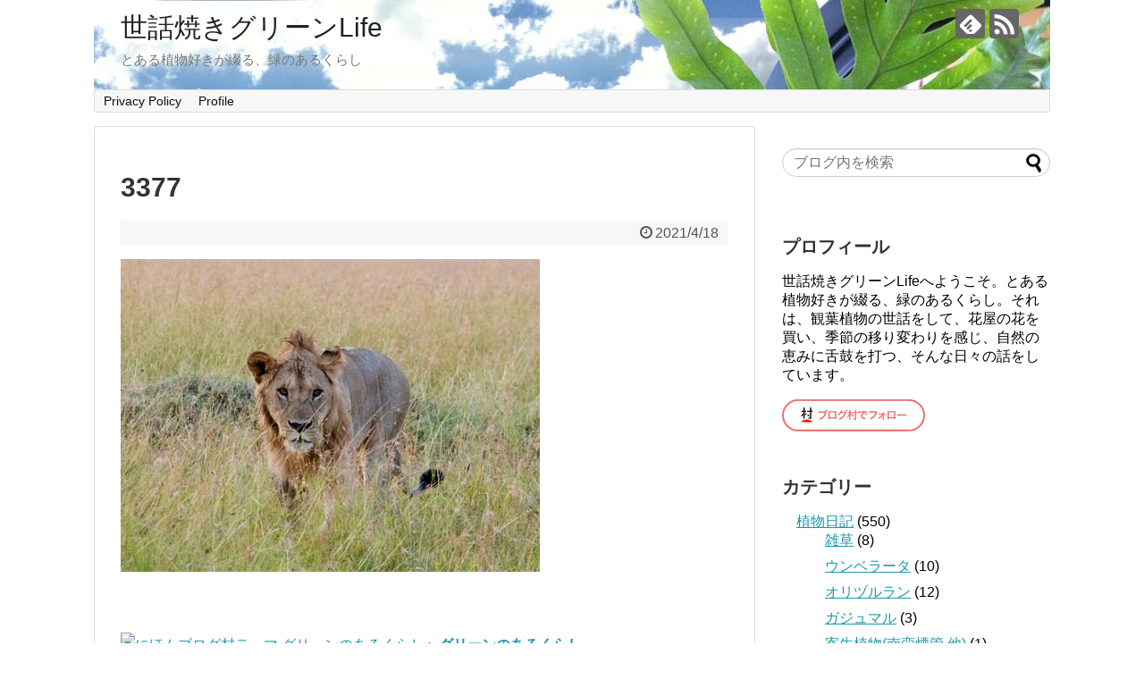

--- FILE ---
content_type: text/html; charset=UTF-8
request_url: https://sewayakigreen.com/warabi/attachment/3377
body_size: 16338
content:
<!DOCTYPE html>
<html dir="ltr" lang="ja"
	prefix="og: https://ogp.me/ns#" >
<head>
<meta name="google-site-verification" content="nLiseX_IWaOGJiJFAzJ1bXhydR6QLazgpCXwlD0TdW4" />
<meta charset="UTF-8">
  <meta name="viewport" content="width=1280, maximum-scale=1, user-scalable=yes">
<link rel="alternate" type="application/rss+xml" title="世話焼きグリーンLife RSS Feed" href="https://sewayakigreen.com/feed" />
<link rel="pingback" href="https://sewayakigreen.com/wp/xmlrpc.php" />
<meta name="robots" content="noindex,follow">
<meta name="description" content="" />
<!-- OGP -->
<meta property="og:type" content="article">
<meta property="og:description" content="">
<meta property="og:title" content="3377">
<meta property="og:url" content="https://sewayakigreen.com/warabi/attachment/3377">
<meta property="og:image" content="https://sewayakigreen.com/wp/wp-content/themes/simplicity2/images/og-image.jpg">
<meta property="og:site_name" content="世話焼きグリーンLife">
<meta property="og:locale" content="ja_JP">
<!-- /OGP -->
<!-- Twitter Card -->
<meta name="twitter:card" content="summary">
<meta name="twitter:description" content="">
<meta name="twitter:title" content="3377">
<meta name="twitter:url" content="https://sewayakigreen.com/warabi/attachment/3377">
<meta name="twitter:image" content="https://sewayakigreen.com/wp/wp-content/themes/simplicity2/images/og-image.jpg">
<meta name="twitter:domain" content="sewayakigreen.com">
<!-- /Twitter Card -->

<title>3377 | 世話焼きグリーンLife</title>

		<!-- All in One SEO 4.3.3 - aioseo.com -->
		<meta name="robots" content="max-image-preview:large" />
		<link rel="canonical" href="https://sewayakigreen.com/warabi/attachment/3377" />
		<meta name="generator" content="All in One SEO (AIOSEO) 4.3.3 " />
		<meta property="og:locale" content="ja_JP" />
		<meta property="og:site_name" content="世話焼きグリーンLife | とある植物好きが綴る、緑のあるくらし" />
		<meta property="og:type" content="article" />
		<meta property="og:title" content="3377 | 世話焼きグリーンLife" />
		<meta property="og:url" content="https://sewayakigreen.com/warabi/attachment/3377" />
		<meta property="article:published_time" content="2021-04-18T04:33:57+00:00" />
		<meta property="article:modified_time" content="2021-04-18T04:34:02+00:00" />
		<meta name="twitter:card" content="summary" />
		<meta name="twitter:title" content="3377 | 世話焼きグリーンLife" />
		<meta name="google" content="nositelinkssearchbox" />
		<script type="application/ld+json" class="aioseo-schema">
			{"@context":"https:\/\/schema.org","@graph":[{"@type":"BreadcrumbList","@id":"https:\/\/sewayakigreen.com\/warabi\/attachment\/3377#breadcrumblist","itemListElement":[{"@type":"ListItem","@id":"https:\/\/sewayakigreen.com\/#listItem","position":1,"item":{"@type":"WebPage","@id":"https:\/\/sewayakigreen.com\/","name":"\u30db\u30fc\u30e0","description":"\u3068\u3042\u308b\u690d\u7269\u597d\u304d\u304c\u7db4\u308b\u3001\u7dd1\u306e\u3042\u308b\u304f\u3089\u3057\u3002\u305d\u308c\u306f\u3001\u89b3\u8449\u690d\u7269\u306e\u4e16\u8a71\u3092\u3057\u3066\u3001\u82b1\u5c4b\u306e\u82b1\u3092\u8cb7\u3044\u3001\u5b63\u7bc0\u306e\u79fb\u308a\u5909\u308f\u308a\u3092\u611f\u3058\u3001\u81ea\u7136\u306e\u6075\u307f\u306b\u820c\u9f13\u3092\u6253\u3064\u3001\u305d\u3093\u306a\u65e5\u3005\u306e\u8a71\u3002","url":"https:\/\/sewayakigreen.com\/"},"nextItem":"https:\/\/sewayakigreen.com\/warabi\/attachment\/3377#listItem"},{"@type":"ListItem","@id":"https:\/\/sewayakigreen.com\/warabi\/attachment\/3377#listItem","position":2,"item":{"@type":"WebPage","@id":"https:\/\/sewayakigreen.com\/warabi\/attachment\/3377","name":"3377","url":"https:\/\/sewayakigreen.com\/warabi\/attachment\/3377"},"previousItem":"https:\/\/sewayakigreen.com\/#listItem"}]},{"@type":"ItemPage","@id":"https:\/\/sewayakigreen.com\/warabi\/attachment\/3377#itempage","url":"https:\/\/sewayakigreen.com\/warabi\/attachment\/3377","name":"3377 | \u4e16\u8a71\u713c\u304d\u30b0\u30ea\u30fc\u30f3Life","inLanguage":"ja","isPartOf":{"@id":"https:\/\/sewayakigreen.com\/#website"},"breadcrumb":{"@id":"https:\/\/sewayakigreen.com\/warabi\/attachment\/3377#breadcrumblist"},"author":{"@id":"https:\/\/sewayakigreen.com\/author\/cagolin#author"},"creator":{"@id":"https:\/\/sewayakigreen.com\/author\/cagolin#author"},"datePublished":"2021-04-18T04:33:57+09:00","dateModified":"2021-04-18T04:34:02+09:00"},{"@type":"Organization","@id":"https:\/\/sewayakigreen.com\/#organization","name":"\u4e16\u8a71\u713c\u304d\u30b0\u30ea\u30fc\u30f3Life","url":"https:\/\/sewayakigreen.com\/"},{"@type":"Person","@id":"https:\/\/sewayakigreen.com\/author\/cagolin#author","url":"https:\/\/sewayakigreen.com\/author\/cagolin","name":"cagolin","image":{"@type":"ImageObject","@id":"https:\/\/sewayakigreen.com\/warabi\/attachment\/3377#authorImage","url":"https:\/\/secure.gravatar.com\/avatar\/d9ceb66df478a25b481610cc52db6f4f705d74dbfa7485390ad30005b9c6fe20?s=96&d=mm&r=g","width":96,"height":96,"caption":"cagolin"}},{"@type":"WebSite","@id":"https:\/\/sewayakigreen.com\/#website","url":"https:\/\/sewayakigreen.com\/","name":"\u4e16\u8a71\u713c\u304d\u30b0\u30ea\u30fc\u30f3Life","description":"\u3068\u3042\u308b\u690d\u7269\u597d\u304d\u304c\u7db4\u308b\u3001\u7dd1\u306e\u3042\u308b\u304f\u3089\u3057","inLanguage":"ja","publisher":{"@id":"https:\/\/sewayakigreen.com\/#organization"}}]}
		</script>
		<!-- All in One SEO -->

<link rel="alternate" type="application/rss+xml" title="世話焼きグリーンLife &raquo; フィード" href="https://sewayakigreen.com/feed" />
<link rel="alternate" type="application/rss+xml" title="世話焼きグリーンLife &raquo; コメントフィード" href="https://sewayakigreen.com/comments/feed" />
<link rel="alternate" type="application/rss+xml" title="世話焼きグリーンLife &raquo; 3377 のコメントのフィード" href="https://sewayakigreen.com/warabi/attachment/3377/feed" />
<link rel="alternate" title="oEmbed (JSON)" type="application/json+oembed" href="https://sewayakigreen.com/wp-json/oembed/1.0/embed?url=https%3A%2F%2Fsewayakigreen.com%2Fwarabi%2Fattachment%2F3377" />
<link rel="alternate" title="oEmbed (XML)" type="text/xml+oembed" href="https://sewayakigreen.com/wp-json/oembed/1.0/embed?url=https%3A%2F%2Fsewayakigreen.com%2Fwarabi%2Fattachment%2F3377&#038;format=xml" />
<style id='wp-img-auto-sizes-contain-inline-css' type='text/css'>
img:is([sizes=auto i],[sizes^="auto," i]){contain-intrinsic-size:3000px 1500px}
/*# sourceURL=wp-img-auto-sizes-contain-inline-css */
</style>
<link rel='stylesheet' id='simplicity-style-css' href='https://sewayakigreen.com/wp/wp-content/themes/simplicity2/style.css?ver=6.9&#038;fver=20210415065110' type='text/css' media='all' />
<link rel='stylesheet' id='responsive-style-css' href='https://sewayakigreen.com/wp/wp-content/themes/simplicity2/css/responsive-pc.css?ver=6.9&#038;fver=20210415065109' type='text/css' media='all' />
<link rel='stylesheet' id='font-awesome-style-css' href='https://sewayakigreen.com/wp/wp-content/themes/simplicity2/webfonts/css/font-awesome.min.css?ver=6.9&#038;fver=20210415065110' type='text/css' media='all' />
<link rel='stylesheet' id='icomoon-style-css' href='https://sewayakigreen.com/wp/wp-content/themes/simplicity2/webfonts/icomoon/style.css?ver=6.9&#038;fver=20210415065110' type='text/css' media='all' />
<link rel='stylesheet' id='extension-style-css' href='https://sewayakigreen.com/wp/wp-content/themes/simplicity2/css/extension.css?ver=6.9&#038;fver=20210415065109' type='text/css' media='all' />
<style id='extension-style-inline-css' type='text/css'>
#s{border-radius:25px}#s:focus{outline:0} #main .entry{width:214px;margin:10px 5px 0 5px;border:1px solid #ddd;border-radius:5px;float:left;clear:none;overflow:visible}#list .entry .entry-thumb{margin-top:0;margin-right:0;margin-left:0;text-align:center;margin-bottom:0}.entry-thumb img{width:100%;height:auto;margin-bottom:6px}.entry-card-content{margin-left:0;clear:both}.entry h2 a{margin-top:0;font-size:16px;line-height:110%}.entry .post-meta{margin:0;font-size:12px}.entry-snippet{font-size:11px;padding:0 5px;word-wrap:break-word}.entry-read a{font-size:12px;padding:0 5px}.entry h2{padding:0 5px;word-wrap:break-word;line-height:100%}.entry-read a.entry-read-link{padding:5px 0;margin-left:5px;margin-right:5px;margin-bottom:5px;width:auto}#main .entry{width:327px}.entry-thumb img{width:327px}.entry h2 a{font-size:18px}.post-meta{font-size:16px}@media screen and (max-width:440px){#main .entry{width:100%;margin:5px 0}.entry-thumb img{width:100%}.entry h2 a{font-size:16px}.post-meta{font-size:14px}} .blog-card-wide{width:calc(100% - 40px);margin:20px}@media screen and (max-width:639px){.article br{display:block}}#h-top{background-image:url(https://sewayakigreen.com/wp/wp-content/uploads/top.jpg)}
/*# sourceURL=extension-style-inline-css */
</style>
<link rel='stylesheet' id='print-style-css' href='https://sewayakigreen.com/wp/wp-content/themes/simplicity2/css/print.css?ver=6.9&#038;fver=20210415065109' type='text/css' media='print' />
<link rel='stylesheet' id='sns-twitter-type-style-css' href='https://sewayakigreen.com/wp/wp-content/themes/simplicity2/css/sns-twitter-type.css?ver=6.9&#038;fver=20210415065109' type='text/css' media='all' />
<style id='wp-emoji-styles-inline-css' type='text/css'>

	img.wp-smiley, img.emoji {
		display: inline !important;
		border: none !important;
		box-shadow: none !important;
		height: 1em !important;
		width: 1em !important;
		margin: 0 0.07em !important;
		vertical-align: -0.1em !important;
		background: none !important;
		padding: 0 !important;
	}
/*# sourceURL=wp-emoji-styles-inline-css */
</style>
<style id='wp-block-library-inline-css' type='text/css'>
:root{--wp-block-synced-color:#7a00df;--wp-block-synced-color--rgb:122,0,223;--wp-bound-block-color:var(--wp-block-synced-color);--wp-editor-canvas-background:#ddd;--wp-admin-theme-color:#007cba;--wp-admin-theme-color--rgb:0,124,186;--wp-admin-theme-color-darker-10:#006ba1;--wp-admin-theme-color-darker-10--rgb:0,107,160.5;--wp-admin-theme-color-darker-20:#005a87;--wp-admin-theme-color-darker-20--rgb:0,90,135;--wp-admin-border-width-focus:2px}@media (min-resolution:192dpi){:root{--wp-admin-border-width-focus:1.5px}}.wp-element-button{cursor:pointer}:root .has-very-light-gray-background-color{background-color:#eee}:root .has-very-dark-gray-background-color{background-color:#313131}:root .has-very-light-gray-color{color:#eee}:root .has-very-dark-gray-color{color:#313131}:root .has-vivid-green-cyan-to-vivid-cyan-blue-gradient-background{background:linear-gradient(135deg,#00d084,#0693e3)}:root .has-purple-crush-gradient-background{background:linear-gradient(135deg,#34e2e4,#4721fb 50%,#ab1dfe)}:root .has-hazy-dawn-gradient-background{background:linear-gradient(135deg,#faaca8,#dad0ec)}:root .has-subdued-olive-gradient-background{background:linear-gradient(135deg,#fafae1,#67a671)}:root .has-atomic-cream-gradient-background{background:linear-gradient(135deg,#fdd79a,#004a59)}:root .has-nightshade-gradient-background{background:linear-gradient(135deg,#330968,#31cdcf)}:root .has-midnight-gradient-background{background:linear-gradient(135deg,#020381,#2874fc)}:root{--wp--preset--font-size--normal:16px;--wp--preset--font-size--huge:42px}.has-regular-font-size{font-size:1em}.has-larger-font-size{font-size:2.625em}.has-normal-font-size{font-size:var(--wp--preset--font-size--normal)}.has-huge-font-size{font-size:var(--wp--preset--font-size--huge)}.has-text-align-center{text-align:center}.has-text-align-left{text-align:left}.has-text-align-right{text-align:right}.has-fit-text{white-space:nowrap!important}#end-resizable-editor-section{display:none}.aligncenter{clear:both}.items-justified-left{justify-content:flex-start}.items-justified-center{justify-content:center}.items-justified-right{justify-content:flex-end}.items-justified-space-between{justify-content:space-between}.screen-reader-text{border:0;clip-path:inset(50%);height:1px;margin:-1px;overflow:hidden;padding:0;position:absolute;width:1px;word-wrap:normal!important}.screen-reader-text:focus{background-color:#ddd;clip-path:none;color:#444;display:block;font-size:1em;height:auto;left:5px;line-height:normal;padding:15px 23px 14px;text-decoration:none;top:5px;width:auto;z-index:100000}html :where(.has-border-color){border-style:solid}html :where([style*=border-top-color]){border-top-style:solid}html :where([style*=border-right-color]){border-right-style:solid}html :where([style*=border-bottom-color]){border-bottom-style:solid}html :where([style*=border-left-color]){border-left-style:solid}html :where([style*=border-width]){border-style:solid}html :where([style*=border-top-width]){border-top-style:solid}html :where([style*=border-right-width]){border-right-style:solid}html :where([style*=border-bottom-width]){border-bottom-style:solid}html :where([style*=border-left-width]){border-left-style:solid}html :where(img[class*=wp-image-]){height:auto;max-width:100%}:where(figure){margin:0 0 1em}html :where(.is-position-sticky){--wp-admin--admin-bar--position-offset:var(--wp-admin--admin-bar--height,0px)}@media screen and (max-width:600px){html :where(.is-position-sticky){--wp-admin--admin-bar--position-offset:0px}}

/*# sourceURL=wp-block-library-inline-css */
</style><style id='global-styles-inline-css' type='text/css'>
:root{--wp--preset--aspect-ratio--square: 1;--wp--preset--aspect-ratio--4-3: 4/3;--wp--preset--aspect-ratio--3-4: 3/4;--wp--preset--aspect-ratio--3-2: 3/2;--wp--preset--aspect-ratio--2-3: 2/3;--wp--preset--aspect-ratio--16-9: 16/9;--wp--preset--aspect-ratio--9-16: 9/16;--wp--preset--color--black: #000000;--wp--preset--color--cyan-bluish-gray: #abb8c3;--wp--preset--color--white: #ffffff;--wp--preset--color--pale-pink: #f78da7;--wp--preset--color--vivid-red: #cf2e2e;--wp--preset--color--luminous-vivid-orange: #ff6900;--wp--preset--color--luminous-vivid-amber: #fcb900;--wp--preset--color--light-green-cyan: #7bdcb5;--wp--preset--color--vivid-green-cyan: #00d084;--wp--preset--color--pale-cyan-blue: #8ed1fc;--wp--preset--color--vivid-cyan-blue: #0693e3;--wp--preset--color--vivid-purple: #9b51e0;--wp--preset--gradient--vivid-cyan-blue-to-vivid-purple: linear-gradient(135deg,rgb(6,147,227) 0%,rgb(155,81,224) 100%);--wp--preset--gradient--light-green-cyan-to-vivid-green-cyan: linear-gradient(135deg,rgb(122,220,180) 0%,rgb(0,208,130) 100%);--wp--preset--gradient--luminous-vivid-amber-to-luminous-vivid-orange: linear-gradient(135deg,rgb(252,185,0) 0%,rgb(255,105,0) 100%);--wp--preset--gradient--luminous-vivid-orange-to-vivid-red: linear-gradient(135deg,rgb(255,105,0) 0%,rgb(207,46,46) 100%);--wp--preset--gradient--very-light-gray-to-cyan-bluish-gray: linear-gradient(135deg,rgb(238,238,238) 0%,rgb(169,184,195) 100%);--wp--preset--gradient--cool-to-warm-spectrum: linear-gradient(135deg,rgb(74,234,220) 0%,rgb(151,120,209) 20%,rgb(207,42,186) 40%,rgb(238,44,130) 60%,rgb(251,105,98) 80%,rgb(254,248,76) 100%);--wp--preset--gradient--blush-light-purple: linear-gradient(135deg,rgb(255,206,236) 0%,rgb(152,150,240) 100%);--wp--preset--gradient--blush-bordeaux: linear-gradient(135deg,rgb(254,205,165) 0%,rgb(254,45,45) 50%,rgb(107,0,62) 100%);--wp--preset--gradient--luminous-dusk: linear-gradient(135deg,rgb(255,203,112) 0%,rgb(199,81,192) 50%,rgb(65,88,208) 100%);--wp--preset--gradient--pale-ocean: linear-gradient(135deg,rgb(255,245,203) 0%,rgb(182,227,212) 50%,rgb(51,167,181) 100%);--wp--preset--gradient--electric-grass: linear-gradient(135deg,rgb(202,248,128) 0%,rgb(113,206,126) 100%);--wp--preset--gradient--midnight: linear-gradient(135deg,rgb(2,3,129) 0%,rgb(40,116,252) 100%);--wp--preset--font-size--small: 13px;--wp--preset--font-size--medium: 20px;--wp--preset--font-size--large: 36px;--wp--preset--font-size--x-large: 42px;--wp--preset--spacing--20: 0.44rem;--wp--preset--spacing--30: 0.67rem;--wp--preset--spacing--40: 1rem;--wp--preset--spacing--50: 1.5rem;--wp--preset--spacing--60: 2.25rem;--wp--preset--spacing--70: 3.38rem;--wp--preset--spacing--80: 5.06rem;--wp--preset--shadow--natural: 6px 6px 9px rgba(0, 0, 0, 0.2);--wp--preset--shadow--deep: 12px 12px 50px rgba(0, 0, 0, 0.4);--wp--preset--shadow--sharp: 6px 6px 0px rgba(0, 0, 0, 0.2);--wp--preset--shadow--outlined: 6px 6px 0px -3px rgb(255, 255, 255), 6px 6px rgb(0, 0, 0);--wp--preset--shadow--crisp: 6px 6px 0px rgb(0, 0, 0);}:where(.is-layout-flex){gap: 0.5em;}:where(.is-layout-grid){gap: 0.5em;}body .is-layout-flex{display: flex;}.is-layout-flex{flex-wrap: wrap;align-items: center;}.is-layout-flex > :is(*, div){margin: 0;}body .is-layout-grid{display: grid;}.is-layout-grid > :is(*, div){margin: 0;}:where(.wp-block-columns.is-layout-flex){gap: 2em;}:where(.wp-block-columns.is-layout-grid){gap: 2em;}:where(.wp-block-post-template.is-layout-flex){gap: 1.25em;}:where(.wp-block-post-template.is-layout-grid){gap: 1.25em;}.has-black-color{color: var(--wp--preset--color--black) !important;}.has-cyan-bluish-gray-color{color: var(--wp--preset--color--cyan-bluish-gray) !important;}.has-white-color{color: var(--wp--preset--color--white) !important;}.has-pale-pink-color{color: var(--wp--preset--color--pale-pink) !important;}.has-vivid-red-color{color: var(--wp--preset--color--vivid-red) !important;}.has-luminous-vivid-orange-color{color: var(--wp--preset--color--luminous-vivid-orange) !important;}.has-luminous-vivid-amber-color{color: var(--wp--preset--color--luminous-vivid-amber) !important;}.has-light-green-cyan-color{color: var(--wp--preset--color--light-green-cyan) !important;}.has-vivid-green-cyan-color{color: var(--wp--preset--color--vivid-green-cyan) !important;}.has-pale-cyan-blue-color{color: var(--wp--preset--color--pale-cyan-blue) !important;}.has-vivid-cyan-blue-color{color: var(--wp--preset--color--vivid-cyan-blue) !important;}.has-vivid-purple-color{color: var(--wp--preset--color--vivid-purple) !important;}.has-black-background-color{background-color: var(--wp--preset--color--black) !important;}.has-cyan-bluish-gray-background-color{background-color: var(--wp--preset--color--cyan-bluish-gray) !important;}.has-white-background-color{background-color: var(--wp--preset--color--white) !important;}.has-pale-pink-background-color{background-color: var(--wp--preset--color--pale-pink) !important;}.has-vivid-red-background-color{background-color: var(--wp--preset--color--vivid-red) !important;}.has-luminous-vivid-orange-background-color{background-color: var(--wp--preset--color--luminous-vivid-orange) !important;}.has-luminous-vivid-amber-background-color{background-color: var(--wp--preset--color--luminous-vivid-amber) !important;}.has-light-green-cyan-background-color{background-color: var(--wp--preset--color--light-green-cyan) !important;}.has-vivid-green-cyan-background-color{background-color: var(--wp--preset--color--vivid-green-cyan) !important;}.has-pale-cyan-blue-background-color{background-color: var(--wp--preset--color--pale-cyan-blue) !important;}.has-vivid-cyan-blue-background-color{background-color: var(--wp--preset--color--vivid-cyan-blue) !important;}.has-vivid-purple-background-color{background-color: var(--wp--preset--color--vivid-purple) !important;}.has-black-border-color{border-color: var(--wp--preset--color--black) !important;}.has-cyan-bluish-gray-border-color{border-color: var(--wp--preset--color--cyan-bluish-gray) !important;}.has-white-border-color{border-color: var(--wp--preset--color--white) !important;}.has-pale-pink-border-color{border-color: var(--wp--preset--color--pale-pink) !important;}.has-vivid-red-border-color{border-color: var(--wp--preset--color--vivid-red) !important;}.has-luminous-vivid-orange-border-color{border-color: var(--wp--preset--color--luminous-vivid-orange) !important;}.has-luminous-vivid-amber-border-color{border-color: var(--wp--preset--color--luminous-vivid-amber) !important;}.has-light-green-cyan-border-color{border-color: var(--wp--preset--color--light-green-cyan) !important;}.has-vivid-green-cyan-border-color{border-color: var(--wp--preset--color--vivid-green-cyan) !important;}.has-pale-cyan-blue-border-color{border-color: var(--wp--preset--color--pale-cyan-blue) !important;}.has-vivid-cyan-blue-border-color{border-color: var(--wp--preset--color--vivid-cyan-blue) !important;}.has-vivid-purple-border-color{border-color: var(--wp--preset--color--vivid-purple) !important;}.has-vivid-cyan-blue-to-vivid-purple-gradient-background{background: var(--wp--preset--gradient--vivid-cyan-blue-to-vivid-purple) !important;}.has-light-green-cyan-to-vivid-green-cyan-gradient-background{background: var(--wp--preset--gradient--light-green-cyan-to-vivid-green-cyan) !important;}.has-luminous-vivid-amber-to-luminous-vivid-orange-gradient-background{background: var(--wp--preset--gradient--luminous-vivid-amber-to-luminous-vivid-orange) !important;}.has-luminous-vivid-orange-to-vivid-red-gradient-background{background: var(--wp--preset--gradient--luminous-vivid-orange-to-vivid-red) !important;}.has-very-light-gray-to-cyan-bluish-gray-gradient-background{background: var(--wp--preset--gradient--very-light-gray-to-cyan-bluish-gray) !important;}.has-cool-to-warm-spectrum-gradient-background{background: var(--wp--preset--gradient--cool-to-warm-spectrum) !important;}.has-blush-light-purple-gradient-background{background: var(--wp--preset--gradient--blush-light-purple) !important;}.has-blush-bordeaux-gradient-background{background: var(--wp--preset--gradient--blush-bordeaux) !important;}.has-luminous-dusk-gradient-background{background: var(--wp--preset--gradient--luminous-dusk) !important;}.has-pale-ocean-gradient-background{background: var(--wp--preset--gradient--pale-ocean) !important;}.has-electric-grass-gradient-background{background: var(--wp--preset--gradient--electric-grass) !important;}.has-midnight-gradient-background{background: var(--wp--preset--gradient--midnight) !important;}.has-small-font-size{font-size: var(--wp--preset--font-size--small) !important;}.has-medium-font-size{font-size: var(--wp--preset--font-size--medium) !important;}.has-large-font-size{font-size: var(--wp--preset--font-size--large) !important;}.has-x-large-font-size{font-size: var(--wp--preset--font-size--x-large) !important;}
/*# sourceURL=global-styles-inline-css */
</style>

<style id='classic-theme-styles-inline-css' type='text/css'>
/*! This file is auto-generated */
.wp-block-button__link{color:#fff;background-color:#32373c;border-radius:9999px;box-shadow:none;text-decoration:none;padding:calc(.667em + 2px) calc(1.333em + 2px);font-size:1.125em}.wp-block-file__button{background:#32373c;color:#fff;text-decoration:none}
/*# sourceURL=/wp-includes/css/classic-themes.min.css */
</style>
<link rel='stylesheet' id='wordpress-popular-posts-css-css' href='https://sewayakigreen.com/wp/wp-content/plugins/wordpress-popular-posts/assets/css/wpp.css?ver=6.1.1&#038;fver=20230324123300' type='text/css' media='all' />
<script type="text/javascript" src="https://sewayakigreen.com/wp/wp-includes/js/jquery/jquery.min.js?ver=3.7.1" id="jquery-core-js"></script>
<script type="text/javascript" src="https://sewayakigreen.com/wp/wp-includes/js/jquery/jquery-migrate.min.js?ver=3.4.1" id="jquery-migrate-js"></script>
<script type="application/json" id="wpp-json">
/* <![CDATA[ */
{"sampling_active":0,"sampling_rate":100,"ajax_url":"https:\/\/sewayakigreen.com\/wp-json\/wordpress-popular-posts\/v1\/popular-posts","api_url":"https:\/\/sewayakigreen.com\/wp-json\/wordpress-popular-posts","ID":10796,"token":"ed2fe0ced3","lang":0,"debug":0}
//# sourceURL=wpp-json
/* ]]> */
</script>
<script type="text/javascript" src="https://sewayakigreen.com/wp/wp-content/plugins/wordpress-popular-posts/assets/js/wpp.min.js?ver=6.1.1&amp;fver=20230324123300" id="wpp-js-js"></script>
<link rel='shortlink' href='https://sewayakigreen.com/?p=10796' />
            <style id="wpp-loading-animation-styles">@-webkit-keyframes bgslide{from{background-position-x:0}to{background-position-x:-200%}}@keyframes bgslide{from{background-position-x:0}to{background-position-x:-200%}}.wpp-widget-placeholder,.wpp-widget-block-placeholder{margin:0 auto;width:60px;height:3px;background:#dd3737;background:linear-gradient(90deg,#dd3737 0%,#571313 10%,#dd3737 100%);background-size:200% auto;border-radius:3px;-webkit-animation:bgslide 1s infinite linear;animation:bgslide 1s infinite linear}</style>
            <style type="text/css">.recentcomments a{display:inline !important;padding:0 !important;margin:0 !important;}</style><style type="text/css">.broken_link, a.broken_link {
	text-decoration: line-through;
}</style></head>
  <body class="attachment wp-singular attachment-template-default single single-attachment postid-10796 attachmentid-10796 attachment-jpeg wp-theme-simplicity2" itemscope itemtype="https://schema.org/WebPage">
    <div id="container">

      <!-- header -->
      <header itemscope itemtype="https://schema.org/WPHeader">
        <div id="header" class="clearfix">
          <div id="header-in">

                        <div id="h-top">
              <!-- モバイルメニュー表示用のボタン -->
<div id="mobile-menu">
  <a id="mobile-menu-toggle" href="#"><span class="fa fa-bars fa-2x"></span></a>
</div>

              <div class="alignleft top-title-catchphrase">
                <!-- サイトのタイトル -->
<p id="site-title" itemscope itemtype="https://schema.org/Organization">
  <a href="https://sewayakigreen.com/">世話焼きグリーンLife</a></p>
<!-- サイトの概要 -->
<p id="site-description">
  とある植物好きが綴る、緑のあるくらし</p>
              </div>

              <div class="alignright top-sns-follows">
                                <!-- SNSページ -->
<div class="sns-pages">
<p class="sns-follow-msg">フォローする</p>
<ul class="snsp">
<li class="feedly-page"><a href="//feedly.com/i/discover/sources/search/feed/https%3A%2F%2Fsewayakigreen.com%2Fwp" target="blank" title="feedlyで更新情報を購読" rel="nofollow"><span class="icon-feedly-logo"></span></a></li><li class="rss-page"><a href="https://sewayakigreen.com/feed" target="_blank" title="RSSで更新情報をフォロー" rel="nofollow"><span class="icon-rss-logo"></span></a></li>  </ul>
</div>
                              </div>

            </div><!-- /#h-top -->
          </div><!-- /#header-in -->
        </div><!-- /#header -->
      </header>

      <!-- Navigation -->
<nav itemscope itemtype="https://schema.org/SiteNavigationElement">
  <div id="navi">
      	<div id="navi-in">
      <div class="menu-privacy-policy-container"><ul id="menu-privacy-policy" class="menu"><li id="menu-item-2517" class="menu-item menu-item-type-post_type menu-item-object-page menu-item-2517"><a href="https://sewayakigreen.com/privacy-policy">Privacy Policy</a></li>
<li id="menu-item-2518" class="menu-item menu-item-type-post_type menu-item-object-page menu-item-2518"><a href="https://sewayakigreen.com/profile">Profile</a></li>
</ul></div>    </div><!-- /#navi-in -->
  </div><!-- /#navi -->
</nav>
<!-- /Navigation -->
      <!-- 本体部分 -->
      <div id="body">
        <div id="body-in" class="cf">

          
          <!-- main -->
          <main itemscope itemprop="mainContentOfPage">
            <div id="main" itemscope itemtype="https://schema.org/Blog">
  
    <div id="post-10796" class="post-10796 attachment type-attachment status-inherit hentry">
  <article class="article">
  
  
  <header>
    <h1 class="entry-title">3377</h1>


    
    <p class="post-meta">
            <span class="post-date"><span class="fa fa-clock-o fa-fw"></span><time class="entry-date date published updated" datetime="2021-04-18T13:33:57+09:00">2021/4/18</time></span>
    
      
      
      
      
      
      
    </p>

    
    
    
      </header>

  
  <div id="the-content" class="entry-content">
  <p class="attachment"><a href='https://sewayakigreen.com/wp/wp-content/uploads/3377.jpg'><img fetchpriority="high" decoding="async" width="469" height="350" src="https://sewayakigreen.com/wp/wp-content/uploads/3377.jpg" class="attachment-medium size-medium" alt="ライオン" srcset="https://sewayakigreen.com/wp/wp-content/uploads/3377.jpg 469w, https://sewayakigreen.com/wp/wp-content/uploads/3377-320x239.jpg 320w" sizes="(max-width: 469px) 100vw, 469px" /></a></p>
  </div>

  <footer>
    <!-- ページリンク -->
          <div id="custom_html-2" class="widget_text widget-under-article widget_custom_html"><div class="widget-under-article-title main-widget-label">こちらの記事もどうぞ</div><div class="textwidget custom-html-widget"><a href="http://lifestyle.blogmura.com/tb_entry119478.html" target="blank"><img src="http://www.blogmura.com/img/tracommu80_15.gif" alt="にほんブログ村テーマ グリーンのあるくらしへ" width="80" height="15" border="0" /></a><a href="http://lifestyle.blogmura.com/tb_entry119478.html" target="blank"><b>グリーンのあるくらし</b></a><br>
<a href="http://flower.blogmura.com/tb_entry1586.html" target="blank"><img src="http://www.blogmura.com/img/tracommu80_15.gif" width="80" height="15" border="0" alt="にほんブログ村テーマ 園芸・ガーデニングへ" /></a>
<a href="http://flower.blogmura.com/tb_entry1586.html" target="blank"><b>園芸・ガーデニング</b></a><br>
<a href="http://flower.blogmura.com/tb_entry113411.html" target="blank"><img src="http://www.blogmura.com/img/tracommu80_15.gif" alt="にほんブログ村テーマ インドア＆インテリアグリーンへ" width="80" height="15" border="0" /></a>
<a href="http://flower.blogmura.com/tb_entry113411.html" target="blank"><b>インドア＆インテリアグリーン</b></a><br>
<a href="http://lifestyle.blogmura.com/tb_entry1528.html" target="blank"><img src="http://www.blogmura.com/img/tracommu80_15.gif" alt="にほんブログ村テーマ ライフスタイル、ライフ、暮らし、生活へ" width="80" height="15" border="0" /></a><a href="http://lifestyle.blogmura.com/tb_entry1528.html" target="blank"><b>ライフスタイル、ライフ、暮らし、生活</b></a>
</div></div>    
    

    
    <div id="sns-group" class="sns-group sns-group-bottom">
    <div class="sns-buttons sns-buttons-pc">
    <p class="sns-share-msg">シェアする</p>
    <ul class="snsb clearfix">
    <li class="balloon-btn twitter-balloon-btn twitter-balloon-btn-defalt">
  <div class="balloon-btn-set">
    <div class="arrow-box">
      <a href="//twitter.com/search?q=https%3A%2F%2Fsewayakigreen.com%2Fwarabi%2Fattachment%2F3377" target="blank" class="arrow-box-link twitter-arrow-box-link" rel="nofollow">
        <span class="social-count twitter-count"><span class="fa fa-comments"></span></span>
      </a>
    </div>
    <a href="https://twitter.com/intent/tweet?text=3377&amp;url=https%3A%2F%2Fsewayakigreen.com%2Fwarabi%2Fattachment%2F3377" target="blank" class="balloon-btn-link twitter-balloon-btn-link twitter-balloon-btn-link-default" rel="nofollow">
      <span class="fa fa-twitter"></span>
              <span class="tweet-label">ツイート</span>
          </a>
  </div>
</li>
        <li class="facebook-btn"><div class="fb-like" data-href="https://sewayakigreen.com/warabi/attachment/3377" data-layout="box_count" data-action="like" data-show-faces="false" data-share="true"></div></li>
                <li class="hatena-btn"> <a href="//b.hatena.ne.jp/entry/https://sewayakigreen.com/warabi/attachment/3377" class="hatena-bookmark-button" data-hatena-bookmark-title="3377｜世話焼きグリーンLife" data-hatena-bookmark-layout="vertical-large"><img src="//b.st-hatena.com/images/entry-button/button-only.gif" alt="このエントリーをはてなブックマークに追加" style="border: none;" /></a><script type="text/javascript" src="//b.st-hatena.com/js/bookmark_button.js" async="async"></script>
    </li>
            <li class="pocket-btn"><a data-pocket-label="pocket" data-pocket-count="vertical" class="pocket-btn" data-lang="en"></a>
<script type="text/javascript">!function(d,i){if(!d.getElementById(i)){var j=d.createElement("script");j.id=i;j.src="//widgets.getpocket.com/v1/j/btn.js?v=1";var w=d.getElementById(i);d.body.appendChild(j);}}(document,"pocket-btn-js");</script>
    </li>
            <li class="line-btn">
      <a href="//timeline.line.me/social-plugin/share?url=https%3A%2F%2Fsewayakigreen.com%2Fwarabi%2Fattachment%2F3377" target="blank" class="line-btn-link" rel="nofollow">
          <img src="https://sewayakigreen.com/wp/wp-content/themes/simplicity2/images/line-btn.png" alt="" class="line-btn-img"><img src="https://sewayakigreen.com/wp/wp-content/themes/simplicity2/images/line-btn-mini.png" alt="" class="line-btn-img-mini">
        </a>
    </li>
                      </ul>
</div>

    <!-- SNSページ -->
<div class="sns-pages">
<p class="sns-follow-msg">フォローする</p>
<ul class="snsp">
<li class="feedly-page"><a href="//feedly.com/i/discover/sources/search/feed/https%3A%2F%2Fsewayakigreen.com%2Fwp" target="blank" title="feedlyで更新情報を購読" rel="nofollow"><span class="icon-feedly-logo"></span></a></li><li class="rss-page"><a href="https://sewayakigreen.com/feed" target="_blank" title="RSSで更新情報をフォロー" rel="nofollow"><span class="icon-rss-logo"></span></a></li>  </ul>
</div>
    </div>

    
    <p class="footer-post-meta">

            <span class="post-tag"></span>
      
      <span class="post-author vcard author"><span class="fa fa-user fa-fw"></span><span class="fn"><a href="https://sewayakigreen.com/author/cagolin">cagolin</a>
</span></span>

      
          </p>
  </footer>
  </article><!-- .article -->
  </div><!-- .post -->

      <div id="under-entry-body">

            <aside id="related-entries">
        <h2>関連記事</h2>
            <p>記事は見つかりませんでした。</p>
  <br style="clear:both;">      </aside><!-- #related-entries -->
      


      
      
      <div class="navigation">
<div id="prev-next" class="clearfix">
</div>
</div><!-- /.navigation -->
      <!-- comment area -->
<div id="comment-area">
	<aside>	<div id="respond" class="comment-respond">
		<h2 id="reply-title" class="comment-reply-title">コメントをどうぞ <small><a rel="nofollow" id="cancel-comment-reply-link" href="/warabi/attachment/3377#respond" style="display:none;">コメントをキャンセル</a></small></h2><form action="https://sewayakigreen.com/wp/wp-comments-post.php" method="post" id="commentform" class="comment-form"><p class="comment-notes"><span id="email-notes">メールアドレスが公開されることはありません。</span> <span class="required-field-message"><span class="required">※</span> が付いている欄は必須項目です</span></p><p class="comment-form-comment"><textarea id="comment" class="expanding" name="comment" cols="45" rows="8" aria-required="true" placeholder=""></textarea></p><p class="comment-form-author"><label for="author">名前 <span class="required">※</span></label> <input id="author" name="author" type="text" value="" size="30" maxlength="245" autocomplete="name" required="required" /></p>
<p class="comment-form-email"><label for="email">メール <span class="required">※</span></label> <input id="email" name="email" type="text" value="" size="30" maxlength="100" aria-describedby="email-notes" autocomplete="email" required="required" /></p>
<p class="comment-form-url"><label for="url">サイト</label> <input id="url" name="url" type="text" value="" size="30" maxlength="200" autocomplete="url" /></p>
<p class="comment-form-cookies-consent"><input id="wp-comment-cookies-consent" name="wp-comment-cookies-consent" type="checkbox" value="yes" /> <label for="wp-comment-cookies-consent">次回のコメントで使用するためブラウザーに自分の名前、メールアドレス、サイトを保存する。</label></p>
<p class="form-submit"><input name="submit" type="submit" id="submit" class="submit" value="コメントを送信" /> <input type='hidden' name='comment_post_ID' value='10796' id='comment_post_ID' />
<input type='hidden' name='comment_parent' id='comment_parent' value='0' />
</p><p style="display: none;"><input type="hidden" id="akismet_comment_nonce" name="akismet_comment_nonce" value="34466f429d" /></p><p style="display: none !important;"><label>&#916;<textarea name="ak_hp_textarea" cols="45" rows="8" maxlength="100"></textarea></label><input type="hidden" id="ak_js_1" name="ak_js" value="52"/><script>document.getElementById( "ak_js_1" ).setAttribute( "value", ( new Date() ).getTime() );</script></p></form>	</div><!-- #respond -->
	<p class="akismet_comment_form_privacy_notice">このサイトはスパムを低減するために Akismet を使っています。<a href="https://akismet.com/privacy/" target="_blank" rel="nofollow noopener">コメントデータの処理方法の詳細はこちらをご覧ください</a>。</p></aside></div>
<!-- /comment area -->      </div>
    
            </div><!-- /#main -->
          </main>
        <!-- sidebar -->
<div id="sidebar" class="sidebar nwa" role="complementary">
    
  <div id="sidebar-widget">
  <!-- ウイジェット -->
  <aside id="search-2" class="widget widget_search"><form method="get" id="searchform" action="https://sewayakigreen.com/">
	<input type="text" placeholder="ブログ内を検索" name="s" id="s">
	<input type="submit" id="searchsubmit" value="">
</form></aside><aside id="text-2" class="widget widget_text"><h3 class="widget_title sidebar_widget_title">プロフィール</h3>			<div class="textwidget"><p>世話焼きグリーンLifeへようこそ。とある植物好きが綴る、緑のあるくらし。それは、観葉植物の世話をして、花屋の花を買い、季節の移り変わりを感じ、自然の恵みに舌鼓を打つ、そんな日々の話をしています。</p>
<p><a href="https://blogmura.com/profiles/10834039/?p_cid=10834039&#038;reader=10834039" target="_blank"><img loading="lazy" decoding="async" src="https://b.blogmura.com/banner-blogmura-reader-white-small.svg" width="160" height="36" border="0" alt="世話焼きグリーンLife - にほんブログ村" /></a></p>
</div>
		</aside><aside id="categories-2" class="widget widget_categories"><h3 class="widget_title sidebar_widget_title">カテゴリー</h3>
			<ul>
					<li class="cat-item cat-item-10"><a href="https://sewayakigreen.com/category/plant">植物日記</a> (550)
<ul class='children'>
	<li class="cat-item cat-item-506"><a href="https://sewayakigreen.com/category/plant/%e9%9b%91%e8%8d%89">雑草</a> (8)
</li>
	<li class="cat-item cat-item-188"><a href="https://sewayakigreen.com/category/plant/umbellata">ウンベラータ</a> (10)
</li>
	<li class="cat-item cat-item-205"><a href="https://sewayakigreen.com/category/plant/chlorophytum-comosum">オリヅルラン</a> (12)
</li>
	<li class="cat-item cat-item-268"><a href="https://sewayakigreen.com/category/plant/chinese-banyan">ガジュマル</a> (3)
</li>
	<li class="cat-item cat-item-272"><a href="https://sewayakigreen.com/category/plant/aeginetia-indica">寄生植物(南蛮煙管 他)</a> (1)
</li>
	<li class="cat-item cat-item-198"><a href="https://sewayakigreen.com/category/plant/hosta">ギボウシ</a> (10)
</li>
	<li class="cat-item cat-item-235"><a href="https://sewayakigreen.com/category/plant/christmas-rose">クリスマスローズ</a> (14)
</li>
	<li class="cat-item cat-item-68"><a href="https://sewayakigreen.com/category/plant/sansevieria">サンスベリア</a> (13)
</li>
	<li class="cat-item cat-item-171"><a href="https://sewayakigreen.com/category/plant/polypodium">獅子葉谷渡り</a> (8)
</li>
	<li class="cat-item cat-item-163"><a href="https://sewayakigreen.com/category/plant/selloum">セローム / ホテイカズラ</a> (27)
</li>
	<li class="cat-item cat-item-86"><a href="https://sewayakigreen.com/category/plant/succulent-plants">多肉植物</a> (73)
</li>
	<li class="cat-item cat-item-265"><a href="https://sewayakigreen.com/category/plant/mukdenia-rossii">タンチョウソウ</a> (2)
</li>
	<li class="cat-item cat-item-22"><a href="https://sewayakigreen.com/category/plant/runner">ツル性植物（アイビー）</a> (37)
</li>
	<li class="cat-item cat-item-166"><a href="https://sewayakigreen.com/category/plant/humata-tyermannii">トキワシノブ</a> (1)
</li>
	<li class="cat-item cat-item-204"><a href="https://sewayakigreen.com/category/plant/neoregelia">ネオレゲリア</a> (5)
</li>
	<li class="cat-item cat-item-167"><a href="https://sewayakigreen.com/category/plant/weeping-fern">ノキシノブ</a> (7)
</li>
	<li class="cat-item cat-item-45"><a href="https://sewayakigreen.com/category/plant/flower">花</a> (66)
</li>
	<li class="cat-item cat-item-123"><a href="https://sewayakigreen.com/category/plant/herb">ハーブ</a> (15)
</li>
	<li class="cat-item cat-item-165"><a href="https://sewayakigreen.com/category/plant/platycerium">ビカクシダ</a> (51)
</li>
	<li class="cat-item cat-item-169"><a href="https://sewayakigreen.com/category/plant/phlebodium-blue-star">フレボディウム ブルースター</a> (21)
</li>
	<li class="cat-item cat-item-192"><a href="https://sewayakigreen.com/category/plant/microsorium">ミクロソリウム</a> (11)
</li>
	<li class="cat-item cat-item-262"><a href="https://sewayakigreen.com/category/plant/medaka">水草・メダカ</a> (18)
</li>
	<li class="cat-item cat-item-168"><a href="https://sewayakigreen.com/category/plant/rhipsalis">リプサリス</a> (8)
</li>
	<li class="cat-item cat-item-63"><a href="https://sewayakigreen.com/category/plant/tool%e3%83%bbdiy">園芸用品・DIY</a> (39)
</li>
	<li class="cat-item cat-item-482"><a href="https://sewayakigreen.com/category/plant/field-work">畑仕事</a> (37)
</li>
	<li class="cat-item cat-item-140"><a href="https://sewayakigreen.com/category/plant/others">その他</a> (60)
</li>
</ul>
</li>
	<li class="cat-item cat-item-9"><a href="https://sewayakigreen.com/category/goods">おススメの生活の品</a> (39)
<ul class='children'>
	<li class="cat-item cat-item-33"><a href="https://sewayakigreen.com/category/goods/clothes">衣</a> (10)
</li>
	<li class="cat-item cat-item-34"><a href="https://sewayakigreen.com/category/goods/kitchen">食</a> (21)
</li>
	<li class="cat-item cat-item-35"><a href="https://sewayakigreen.com/category/goods/room">住</a> (7)
</li>
</ul>
</li>
	<li class="cat-item cat-item-8"><a href="https://sewayakigreen.com/category/food%ef%bc%8drecipe">食べ物・レシピ</a> (53)
<ul class='children'>
	<li class="cat-item cat-item-505"><a href="https://sewayakigreen.com/category/food%ef%bc%8drecipe/%e9%a3%9f%e4%ba%8b%e3%81%ae%e8%a8%98%e9%8c%b2">食事の記録</a> (14)
</li>
	<li class="cat-item cat-item-507"><a href="https://sewayakigreen.com/category/food%ef%bc%8drecipe/%e9%87%8e%e8%8f%9c%e3%81%ae%e3%83%ac%e3%82%b7%e3%83%94">野菜のレシピ</a> (7)
</li>
	<li class="cat-item cat-item-516"><a href="https://sewayakigreen.com/category/food%ef%bc%8drecipe/%e3%82%b9%e3%82%a4%e3%83%bc%e3%83%84%e3%81%ae%e3%83%ac%e3%82%b7%e3%83%94">スイーツのレシピ</a> (6)
</li>
</ul>
</li>
	<li class="cat-item cat-item-211"><a href="https://sewayakigreen.com/category/interior">住まい・インテリア</a> (24)
</li>
	<li class="cat-item cat-item-179"><a href="https://sewayakigreen.com/category/cinema-book">本・映画・イベント</a> (28)
</li>
	<li class="cat-item cat-item-7"><a href="https://sewayakigreen.com/category/travel">旅・散策</a> (59)
</li>
	<li class="cat-item cat-item-4"><a href="https://sewayakigreen.com/category/book">おすすめの本</a> (1)
</li>
	<li class="cat-item cat-item-1"><a href="https://sewayakigreen.com/category/%e6%9c%aa%e5%88%86%e9%a1%9e">未分類</a> (12)
</li>
			</ul>

			</aside>              <aside id="new_popular-4" class="widget widget_new_popular">          <h3 class="widget_title sidebar_widget_title">新着記事</h3>          <ul class="new-entrys">
<li class="new-entry">
  <div class="new-entry-thumb">
      <a href="https://sewayakigreen.com/camellia-01" class="new-entry-image" title="自然は、アート。椿の実の殻が美しくてパチリ"><img width="100" height="100" src="https://sewayakigreen.com/wp/wp-content/uploads/3464-100x100.jpg" class="attachment-thumb100 size-thumb100 wp-post-image" alt="" decoding="async" loading="lazy" srcset="https://sewayakigreen.com/wp/wp-content/uploads/3464-100x100.jpg 100w, https://sewayakigreen.com/wp/wp-content/uploads/3464-150x150.jpg 150w" sizes="auto, (max-width: 100px) 100vw, 100px" /></a>
    </div><!-- /.new-entry-thumb -->

  <div class="new-entry-content">
    <a href="https://sewayakigreen.com/camellia-01" class="new-entry-title" title="自然は、アート。椿の実の殻が美しくてパチリ">自然は、アート。椿の実の殻が美しくてパチリ</a>
  </div><!-- /.new-entry-content -->

</li><!-- /.new-entry -->
<li class="new-entry">
  <div class="new-entry-thumb">
      <a href="https://sewayakigreen.com/plant-03" class="new-entry-image" title="無計画に原っぱに入り込む危険性。危うく運び屋をするところでした"><img width="100" height="100" src="https://sewayakigreen.com/wp/wp-content/uploads/3459-100x100.jpg" class="attachment-thumb100 size-thumb100 wp-post-image" alt="" decoding="async" loading="lazy" srcset="https://sewayakigreen.com/wp/wp-content/uploads/3459-100x100.jpg 100w, https://sewayakigreen.com/wp/wp-content/uploads/3459-150x150.jpg 150w" sizes="auto, (max-width: 100px) 100vw, 100px" /></a>
    </div><!-- /.new-entry-thumb -->

  <div class="new-entry-content">
    <a href="https://sewayakigreen.com/plant-03" class="new-entry-title" title="無計画に原っぱに入り込む危険性。危うく運び屋をするところでした">無計画に原っぱに入り込む危険性。危うく運び屋をするところでした</a>
  </div><!-- /.new-entry-content -->

</li><!-- /.new-entry -->
<li class="new-entry">
  <div class="new-entry-thumb">
      <a href="https://sewayakigreen.com/food-11-2" class="new-entry-image" title="食事の記録(2021年5月後半)"><img width="100" height="100" src="https://sewayakigreen.com/wp/wp-content/uploads/3457-100x100.jpg" class="attachment-thumb100 size-thumb100 wp-post-image" alt="" decoding="async" loading="lazy" srcset="https://sewayakigreen.com/wp/wp-content/uploads/3457-100x100.jpg 100w, https://sewayakigreen.com/wp/wp-content/uploads/3457-150x150.jpg 150w" sizes="auto, (max-width: 100px) 100vw, 100px" /></a>
    </div><!-- /.new-entry-thumb -->

  <div class="new-entry-content">
    <a href="https://sewayakigreen.com/food-11-2" class="new-entry-title" title="食事の記録(2021年5月後半)">食事の記録(2021年5月後半)</a>
  </div><!-- /.new-entry-content -->

</li><!-- /.new-entry -->
<li class="new-entry">
  <div class="new-entry-thumb">
      <a href="https://sewayakigreen.com/coreopsis-lanceolata-01" class="new-entry-image" title="特定外来生物のオオキンケイギク、その取扱い方を考えてみた"><img width="100" height="100" src="https://sewayakigreen.com/wp/wp-content/uploads/3443-100x100.jpg" class="attachment-thumb100 size-thumb100 wp-post-image" alt="" decoding="async" loading="lazy" srcset="https://sewayakigreen.com/wp/wp-content/uploads/3443-100x100.jpg 100w, https://sewayakigreen.com/wp/wp-content/uploads/3443-150x150.jpg 150w" sizes="auto, (max-width: 100px) 100vw, 100px" /></a>
    </div><!-- /.new-entry-thumb -->

  <div class="new-entry-content">
    <a href="https://sewayakigreen.com/coreopsis-lanceolata-01" class="new-entry-title" title="特定外来生物のオオキンケイギク、その取扱い方を考えてみた">特定外来生物のオオキンケイギク、その取扱い方を考えてみた</a>
  </div><!-- /.new-entry-content -->

</li><!-- /.new-entry -->
<li class="new-entry">
  <div class="new-entry-thumb">
      <a href="https://sewayakigreen.com/strawberry-03" class="new-entry-image" title="いちごの粒々、これは種ではなかった話"><img width="100" height="100" src="https://sewayakigreen.com/wp/wp-content/uploads/3439-100x100.jpg" class="attachment-thumb100 size-thumb100 wp-post-image" alt="" decoding="async" loading="lazy" srcset="https://sewayakigreen.com/wp/wp-content/uploads/3439-100x100.jpg 100w, https://sewayakigreen.com/wp/wp-content/uploads/3439-150x150.jpg 150w" sizes="auto, (max-width: 100px) 100vw, 100px" /></a>
    </div><!-- /.new-entry-thumb -->

  <div class="new-entry-content">
    <a href="https://sewayakigreen.com/strawberry-03" class="new-entry-title" title="いちごの粒々、これは種ではなかった話">いちごの粒々、これは種ではなかった話</a>
  </div><!-- /.new-entry-content -->

</li><!-- /.new-entry -->
</ul>
<div class="clear"></div>
        </aside>          <aside id="archives-2" class="widget widget_archive"><h3 class="widget_title sidebar_widget_title">アーカイブ</h3>		<label class="screen-reader-text" for="archives-dropdown-2">アーカイブ</label>
		<select id="archives-dropdown-2" name="archive-dropdown">
			
			<option value="">月を選択</option>
				<option value='https://sewayakigreen.com/2021/12'> 2021年12月 &nbsp;(2)</option>
	<option value='https://sewayakigreen.com/2021/06'> 2021年6月 &nbsp;(1)</option>
	<option value='https://sewayakigreen.com/2021/05'> 2021年5月 &nbsp;(10)</option>
	<option value='https://sewayakigreen.com/2021/04'> 2021年4月 &nbsp;(15)</option>
	<option value='https://sewayakigreen.com/2021/03'> 2021年3月 &nbsp;(4)</option>
	<option value='https://sewayakigreen.com/2021/02'> 2021年2月 &nbsp;(5)</option>
	<option value='https://sewayakigreen.com/2021/01'> 2021年1月 &nbsp;(1)</option>
	<option value='https://sewayakigreen.com/2020/08'> 2020年8月 &nbsp;(3)</option>
	<option value='https://sewayakigreen.com/2020/07'> 2020年7月 &nbsp;(8)</option>
	<option value='https://sewayakigreen.com/2020/06'> 2020年6月 &nbsp;(16)</option>
	<option value='https://sewayakigreen.com/2020/05'> 2020年5月 &nbsp;(13)</option>
	<option value='https://sewayakigreen.com/2020/04'> 2020年4月 &nbsp;(5)</option>
	<option value='https://sewayakigreen.com/2020/03'> 2020年3月 &nbsp;(2)</option>
	<option value='https://sewayakigreen.com/2020/02'> 2020年2月 &nbsp;(5)</option>
	<option value='https://sewayakigreen.com/2020/01'> 2020年1月 &nbsp;(9)</option>
	<option value='https://sewayakigreen.com/2019/12'> 2019年12月 &nbsp;(6)</option>
	<option value='https://sewayakigreen.com/2019/08'> 2019年8月 &nbsp;(11)</option>
	<option value='https://sewayakigreen.com/2019/07'> 2019年7月 &nbsp;(3)</option>
	<option value='https://sewayakigreen.com/2019/06'> 2019年6月 &nbsp;(3)</option>
	<option value='https://sewayakigreen.com/2019/05'> 2019年5月 &nbsp;(1)</option>
	<option value='https://sewayakigreen.com/2019/04'> 2019年4月 &nbsp;(1)</option>
	<option value='https://sewayakigreen.com/2019/03'> 2019年3月 &nbsp;(1)</option>
	<option value='https://sewayakigreen.com/2019/02'> 2019年2月 &nbsp;(2)</option>
	<option value='https://sewayakigreen.com/2019/01'> 2019年1月 &nbsp;(6)</option>
	<option value='https://sewayakigreen.com/2018/12'> 2018年12月 &nbsp;(6)</option>
	<option value='https://sewayakigreen.com/2018/11'> 2018年11月 &nbsp;(4)</option>
	<option value='https://sewayakigreen.com/2018/10'> 2018年10月 &nbsp;(8)</option>
	<option value='https://sewayakigreen.com/2018/09'> 2018年9月 &nbsp;(10)</option>
	<option value='https://sewayakigreen.com/2018/08'> 2018年8月 &nbsp;(6)</option>
	<option value='https://sewayakigreen.com/2018/07'> 2018年7月 &nbsp;(8)</option>
	<option value='https://sewayakigreen.com/2018/06'> 2018年6月 &nbsp;(9)</option>
	<option value='https://sewayakigreen.com/2018/05'> 2018年5月 &nbsp;(11)</option>
	<option value='https://sewayakigreen.com/2018/04'> 2018年4月 &nbsp;(8)</option>
	<option value='https://sewayakigreen.com/2018/03'> 2018年3月 &nbsp;(12)</option>
	<option value='https://sewayakigreen.com/2018/02'> 2018年2月 &nbsp;(12)</option>
	<option value='https://sewayakigreen.com/2018/01'> 2018年1月 &nbsp;(15)</option>
	<option value='https://sewayakigreen.com/2017/12'> 2017年12月 &nbsp;(15)</option>
	<option value='https://sewayakigreen.com/2017/11'> 2017年11月 &nbsp;(12)</option>
	<option value='https://sewayakigreen.com/2017/10'> 2017年10月 &nbsp;(14)</option>
	<option value='https://sewayakigreen.com/2017/09'> 2017年9月 &nbsp;(13)</option>
	<option value='https://sewayakigreen.com/2017/08'> 2017年8月 &nbsp;(15)</option>
	<option value='https://sewayakigreen.com/2017/07'> 2017年7月 &nbsp;(14)</option>
	<option value='https://sewayakigreen.com/2017/06'> 2017年6月 &nbsp;(13)</option>
	<option value='https://sewayakigreen.com/2017/05'> 2017年5月 &nbsp;(15)</option>
	<option value='https://sewayakigreen.com/2017/04'> 2017年4月 &nbsp;(15)</option>
	<option value='https://sewayakigreen.com/2017/03'> 2017年3月 &nbsp;(15)</option>
	<option value='https://sewayakigreen.com/2017/02'> 2017年2月 &nbsp;(14)</option>
	<option value='https://sewayakigreen.com/2017/01'> 2017年1月 &nbsp;(17)</option>
	<option value='https://sewayakigreen.com/2016/12'> 2016年12月 &nbsp;(17)</option>
	<option value='https://sewayakigreen.com/2016/11'> 2016年11月 &nbsp;(19)</option>
	<option value='https://sewayakigreen.com/2016/10'> 2016年10月 &nbsp;(22)</option>
	<option value='https://sewayakigreen.com/2016/09'> 2016年9月 &nbsp;(17)</option>
	<option value='https://sewayakigreen.com/2016/08'> 2016年8月 &nbsp;(10)</option>
	<option value='https://sewayakigreen.com/2016/07'> 2016年7月 &nbsp;(9)</option>
	<option value='https://sewayakigreen.com/2016/06'> 2016年6月 &nbsp;(8)</option>
	<option value='https://sewayakigreen.com/2016/05'> 2016年5月 &nbsp;(12)</option>
	<option value='https://sewayakigreen.com/2016/04'> 2016年4月 &nbsp;(7)</option>
	<option value='https://sewayakigreen.com/2016/03'> 2016年3月 &nbsp;(10)</option>
	<option value='https://sewayakigreen.com/2016/02'> 2016年2月 &nbsp;(8)</option>
	<option value='https://sewayakigreen.com/2016/01'> 2016年1月 &nbsp;(8)</option>
	<option value='https://sewayakigreen.com/2015/12'> 2015年12月 &nbsp;(13)</option>
	<option value='https://sewayakigreen.com/2015/11'> 2015年11月 &nbsp;(10)</option>
	<option value='https://sewayakigreen.com/2015/10'> 2015年10月 &nbsp;(8)</option>
	<option value='https://sewayakigreen.com/2015/09'> 2015年9月 &nbsp;(9)</option>
	<option value='https://sewayakigreen.com/2015/08'> 2015年8月 &nbsp;(9)</option>
	<option value='https://sewayakigreen.com/2015/07'> 2015年7月 &nbsp;(11)</option>
	<option value='https://sewayakigreen.com/2015/06'> 2015年6月 &nbsp;(12)</option>
	<option value='https://sewayakigreen.com/2015/05'> 2015年5月 &nbsp;(11)</option>
	<option value='https://sewayakigreen.com/2015/04'> 2015年4月 &nbsp;(9)</option>
	<option value='https://sewayakigreen.com/2015/03'> 2015年3月 &nbsp;(14)</option>
	<option value='https://sewayakigreen.com/2015/02'> 2015年2月 &nbsp;(12)</option>
	<option value='https://sewayakigreen.com/2015/01'> 2015年1月 &nbsp;(14)</option>
	<option value='https://sewayakigreen.com/2014/12'> 2014年12月 &nbsp;(14)</option>
	<option value='https://sewayakigreen.com/2014/11'> 2014年11月 &nbsp;(14)</option>
	<option value='https://sewayakigreen.com/2014/10'> 2014年10月 &nbsp;(15)</option>
	<option value='https://sewayakigreen.com/2014/09'> 2014年9月 &nbsp;(8)</option>

		</select>

			<script type="text/javascript">
/* <![CDATA[ */

( ( dropdownId ) => {
	const dropdown = document.getElementById( dropdownId );
	function onSelectChange() {
		setTimeout( () => {
			if ( 'escape' === dropdown.dataset.lastkey ) {
				return;
			}
			if ( dropdown.value ) {
				document.location.href = dropdown.value;
			}
		}, 250 );
	}
	function onKeyUp( event ) {
		if ( 'Escape' === event.key ) {
			dropdown.dataset.lastkey = 'escape';
		} else {
			delete dropdown.dataset.lastkey;
		}
	}
	function onClick() {
		delete dropdown.dataset.lastkey;
	}
	dropdown.addEventListener( 'keyup', onKeyUp );
	dropdown.addEventListener( 'click', onClick );
	dropdown.addEventListener( 'change', onSelectChange );
})( "archives-dropdown-2" );

//# sourceURL=WP_Widget_Archives%3A%3Awidget
/* ]]> */
</script>
</aside><aside id="media_image-2" class="widget widget_media_image"><h3 class="widget_title sidebar_widget_title">姉妹ブログ</h3><a href="https://tajimin.com/" target="_blank"><img width="300" height="150" src="https://sewayakigreen.com/wp/wp-content/uploads/bn_tajimin.jpg" class="image wp-image-5622  attachment-full size-full" alt="Tajimin!!(たじみん!!)バナー" style="max-width: 100%; height: auto;" decoding="async" loading="lazy" /></a></aside><aside id="recent-comments-2" class="widget widget_recent_comments"><h3 class="widget_title sidebar_widget_title">最近のコメント</h3><ul id="recentcomments"><li class="recentcomments"><a href="https://sewayakigreen.com/selloum-01#comment-20256">セロームの葉が世代交代、目玉模様ができるまで</a> に <span class="comment-author-link">cagolin</span> より</li><li class="recentcomments"><a href="https://sewayakigreen.com/selloum-01#comment-20013">セロームの葉が世代交代、目玉模様ができるまで</a> に <span class="comment-author-link">関川</span> より</li><li class="recentcomments"><a href="https://sewayakigreen.com/agave-03#comment-19162">アガベ ジェミニフローラ、ここまで大きくなりました</a> に <span class="comment-author-link">cagolin</span> より</li><li class="recentcomments"><a href="https://sewayakigreen.com/agave-03#comment-19140">アガベ ジェミニフローラ、ここまで大きくなりました</a> に <span class="comment-author-link">通りすがり</span> より</li><li class="recentcomments"><a href="https://sewayakigreen.com/selloum-05#comment-17414">葉焼けでダメージを受けたセローム、葉オペをする</a> に <span class="comment-author-link">cagolin</span> より</li></ul></aside>  </div>

  
</div><!-- /#sidebar -->

        </div><!-- /#body-in -->
      </div><!-- /#body -->

      <!-- footer -->
      <footer itemscope itemtype="https://schema.org/WPFooter">
        <div id="footer" class="main-footer">
          <div id="footer-in">

            
          <div class="clear"></div>
            <div id="copyright" class="wrapper">
                            <div class="credit">
                &copy; 2014  <a href="https://sewayakigreen.com">世話焼きグリーンLife</a>.              </div>

                          </div>
        </div><!-- /#footer-in -->
        </div><!-- /#footer -->
      </footer>
      <div id="page-top">
      <a id="move-page-top"><span class="fa fa-angle-double-up fa-2x"></span></a>
  
</div>
          </div><!-- /#container -->
    <script type="speculationrules">
{"prefetch":[{"source":"document","where":{"and":[{"href_matches":"/*"},{"not":{"href_matches":["/wp/wp-*.php","/wp/wp-admin/*","/wp/wp-content/uploads/*","/wp/wp-content/*","/wp/wp-content/plugins/*","/wp/wp-content/themes/simplicity2/*","/*\\?(.+)"]}},{"not":{"selector_matches":"a[rel~=\"nofollow\"]"}},{"not":{"selector_matches":".no-prefetch, .no-prefetch a"}}]},"eagerness":"conservative"}]}
</script>
  <script>
    (function(){
        var f = document.querySelectorAll(".video-click");
        for (var i = 0; i < f.length; ++i) {
        f[i].onclick = function () {
          var iframe = this.getAttribute("data-iframe");
          this.parentElement.innerHTML = '<div class="video">' + iframe + '</div>';
        }
        }
    })();
  </script>
  <script src="https://sewayakigreen.com/wp/wp-includes/js/comment-reply.min.js?ver=6.9" async></script>
<script src="https://sewayakigreen.com/wp/wp-content/themes/simplicity2/javascript.js?ver=6.9&fver=20210415065110" defer></script>
<script defer type="text/javascript" src="https://sewayakigreen.com/wp/wp-content/plugins/akismet/_inc/akismet-frontend.js?ver=1679661069&amp;fver=20230324123109" id="akismet-frontend-js"></script>
<script id="wp-emoji-settings" type="application/json">
{"baseUrl":"https://s.w.org/images/core/emoji/17.0.2/72x72/","ext":".png","svgUrl":"https://s.w.org/images/core/emoji/17.0.2/svg/","svgExt":".svg","source":{"concatemoji":"https://sewayakigreen.com/wp/wp-includes/js/wp-emoji-release.min.js?ver=6.9"}}
</script>
<script type="module">
/* <![CDATA[ */
/*! This file is auto-generated */
const a=JSON.parse(document.getElementById("wp-emoji-settings").textContent),o=(window._wpemojiSettings=a,"wpEmojiSettingsSupports"),s=["flag","emoji"];function i(e){try{var t={supportTests:e,timestamp:(new Date).valueOf()};sessionStorage.setItem(o,JSON.stringify(t))}catch(e){}}function c(e,t,n){e.clearRect(0,0,e.canvas.width,e.canvas.height),e.fillText(t,0,0);t=new Uint32Array(e.getImageData(0,0,e.canvas.width,e.canvas.height).data);e.clearRect(0,0,e.canvas.width,e.canvas.height),e.fillText(n,0,0);const a=new Uint32Array(e.getImageData(0,0,e.canvas.width,e.canvas.height).data);return t.every((e,t)=>e===a[t])}function p(e,t){e.clearRect(0,0,e.canvas.width,e.canvas.height),e.fillText(t,0,0);var n=e.getImageData(16,16,1,1);for(let e=0;e<n.data.length;e++)if(0!==n.data[e])return!1;return!0}function u(e,t,n,a){switch(t){case"flag":return n(e,"\ud83c\udff3\ufe0f\u200d\u26a7\ufe0f","\ud83c\udff3\ufe0f\u200b\u26a7\ufe0f")?!1:!n(e,"\ud83c\udde8\ud83c\uddf6","\ud83c\udde8\u200b\ud83c\uddf6")&&!n(e,"\ud83c\udff4\udb40\udc67\udb40\udc62\udb40\udc65\udb40\udc6e\udb40\udc67\udb40\udc7f","\ud83c\udff4\u200b\udb40\udc67\u200b\udb40\udc62\u200b\udb40\udc65\u200b\udb40\udc6e\u200b\udb40\udc67\u200b\udb40\udc7f");case"emoji":return!a(e,"\ud83e\u1fac8")}return!1}function f(e,t,n,a){let r;const o=(r="undefined"!=typeof WorkerGlobalScope&&self instanceof WorkerGlobalScope?new OffscreenCanvas(300,150):document.createElement("canvas")).getContext("2d",{willReadFrequently:!0}),s=(o.textBaseline="top",o.font="600 32px Arial",{});return e.forEach(e=>{s[e]=t(o,e,n,a)}),s}function r(e){var t=document.createElement("script");t.src=e,t.defer=!0,document.head.appendChild(t)}a.supports={everything:!0,everythingExceptFlag:!0},new Promise(t=>{let n=function(){try{var e=JSON.parse(sessionStorage.getItem(o));if("object"==typeof e&&"number"==typeof e.timestamp&&(new Date).valueOf()<e.timestamp+604800&&"object"==typeof e.supportTests)return e.supportTests}catch(e){}return null}();if(!n){if("undefined"!=typeof Worker&&"undefined"!=typeof OffscreenCanvas&&"undefined"!=typeof URL&&URL.createObjectURL&&"undefined"!=typeof Blob)try{var e="postMessage("+f.toString()+"("+[JSON.stringify(s),u.toString(),c.toString(),p.toString()].join(",")+"));",a=new Blob([e],{type:"text/javascript"});const r=new Worker(URL.createObjectURL(a),{name:"wpTestEmojiSupports"});return void(r.onmessage=e=>{i(n=e.data),r.terminate(),t(n)})}catch(e){}i(n=f(s,u,c,p))}t(n)}).then(e=>{for(const n in e)a.supports[n]=e[n],a.supports.everything=a.supports.everything&&a.supports[n],"flag"!==n&&(a.supports.everythingExceptFlag=a.supports.everythingExceptFlag&&a.supports[n]);var t;a.supports.everythingExceptFlag=a.supports.everythingExceptFlag&&!a.supports.flag,a.supports.everything||((t=a.source||{}).concatemoji?r(t.concatemoji):t.wpemoji&&t.twemoji&&(r(t.twemoji),r(t.wpemoji)))});
//# sourceURL=https://sewayakigreen.com/wp/wp-includes/js/wp-emoji-loader.min.js
/* ]]> */
</script>
            <!-- はてブシェアボタン用スクリプト -->
<script type="text/javascript" src="//b.st-hatena.com/js/bookmark_button.js" charset="utf-8" async="async"></script>
<div id="fb-root"></div>
<script>(function(d, s, id) {
  var js, fjs = d.getElementsByTagName(s)[0];
  if (d.getElementById(id)) return;
  js = d.createElement(s); js.id = id; js.async = true;
  js.src = '//connect.facebook.net/ja_JP/sdk.js#xfbml=1&version=v2.11';
  fjs.parentNode.insertBefore(js, fjs);
}(document, 'script', 'facebook-jssdk'));</script>
    
<!-- Google Analytics -->
<script type="text/javascript">
var gaJsHost = (("https:" == document.location.protocol) ? "https://ssl." : "http://www.");
document.write(unescape("%3Cscript src='" + gaJsHost + "google-analytics.com/ga.js' type='text/javascript'%3E%3C/script%3E"));
</script>
<script type="text/javascript">
var pageTracker = _gat._getTracker("UA-81221494-2");
pageTracker._initData();
pageTracker._trackPageview();
</script>
<!-- /Google Analytics -->

    
  </body>
</html>
